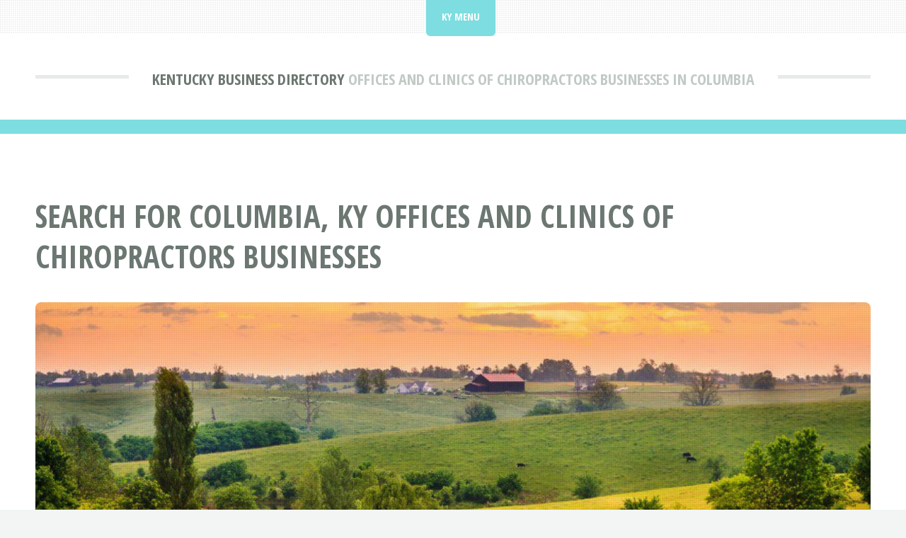

--- FILE ---
content_type: text/html; charset=UTF-8
request_url: https://kydirect.net/business-directory/columbia/offices-and-clinics-of-chiropractors/
body_size: 1422
content:
<!DOCTYPE HTML>
<html lang="en">
<head>
<title>Find Offices and Clinics of Chiropractors Businesses In Columbia, KY | KY Direct</title>
<meta charset="utf-8" />
<meta name="viewport" content="width=device-width, initial-scale=1, user-scalable=no" />
<meta name="robots" content="index, follow" />
<meta name="description" content="Find in Columbia, Kentucky Offices and Clinics of Chiropractors businesses. Search Offices and Clinics of Chiropractors local businesses located in Columbia, KY to get the pet products and services you want and need." />
<link rel="stylesheet" href="https://kydirect.net/assets/css/main.css" />
<link rel="canonical" href="https://kydirect.net/business-directory/columbia/offices-and-clinics-of-chiropractors/" />
<link rel="icon" href="https://kydirect.net/images/favicon.ico" type="image/x-icon"/></head>
<body class="is-preload">
<div id="page-wrapper">

<!-- Header -->
<header id="header">
<div class="logo container">
<div>
<h1><a href="https://kydirect.net/business-directory/" id="logo">Kentucky Business Directory</a></h1>
<p> Offices and Clinics of Chiropractors Businesses In Columbia</p>

</div>
</div>
</header>

<!-- Nav -->
<nav id="nav">
<ul>
<li class="current">
<a href="#">KY Menu</a>
<ul>
<li><a href="https://kydirect.net/">Kentucky Home</a></li>
<li><a href="https://kydirect.net/business-directory/">KY Business Directory</a></li>
<li><a rel="noindex follow" href="https://kydirect.net/contact.html">Contact KY Direct</a></li>
</ul></li>
</ul>
</nav>
<!-- Main -->
<section id="main">
<div class="container">
<div class="row">
<div class="col-12">
<div class="content">

<!-- Content -->

<article class="box page-content">
<header>
<h2>Search For Columbia, KY Offices and Clinics of Chiropractors Businesses</h2>
</header>

<section>
<span class="image featured"><img src="/images/kentuckybluegrass.jpg" title="Kentucky Business Directory" alt="Kentucky Business Directory" /></span>

<ol class="breadcrumb" itemscope="" itemtype="https://schema.org/BreadcrumbList">
<li itemprop="itemListElement" itemscope="" itemtype="https://schema.org/ListItem">
<a itemprop="item" href="https://kydirect.net/">
<span itemprop="name">KY Direct</span></a>
<meta itemprop="position" content="1">
</li>
<li itemprop="itemListElement" itemscope="" itemtype="https://schema.org/ListItem">
<a itemprop="item" href="https://kydirect.net/business-directory/">
<span itemprop="name">Kentucky Business Directory</span></a>
<meta itemprop="position" content="2">
</li>
<li itemprop="itemListElement" itemscope="" itemtype="https://schema.org/ListItem">
<a itemprop="item" href="https://kydirect.net/business-directory/columbia/">
<span itemprop="name">Columbia Businesses</span></a>
<meta itemprop="position" content="3">
</li>
<li itemprop="itemListElement" itemscope="" itemtype="https://schema.org/ListItem">
<a itemprop="item" href="#">
<span itemprop="name">Offices and Clinics of Chiropractors</span></a>
<meta itemprop="position" content="4">
</li>
</ol>

</section>

<section>
<p>Find in Columbia, Kentucky Offices and Clinics of Chiropractors businesses. Search Offices and Clinics of Chiropractors local businesses located in Columbia, KY to get the pet products and services you want and need.</p>
</section>

<section>
<h3>Find Offices and Clinics of Chiropractors Businesses</h3>
<img src="/images/kentuckybusinessdirectory.jpg" style="float:right;margin:0px 0px 5px 10px;width:340px;height:250px;" title="Offices and Clinics of Chiropractors" alt="Offices and Clinics of Chiropractors" />
<p>The Kentucky Business Directory connects people with local Columbia Kentucky Offices and Clinics of Chiropractors businesses - small and large. In Columbia there are local businesses ready to meet your shopping needs - both for products and services.</p>

<p>These Columbia, KY Offices and Clinics of Chiropractors businesses can help you find the goods and services you are searching for.</p>

<p>The SIC code for these Columbia local businesses is: 8041.</p>

<table style="width:80%" class="blueTable">
<thead>
<tr>
<th>Columbia, Kentucky - Offices and Clinics of Chiropractors Businesses</th>
</tr>
</thead>
<tbody>
<tr data-name="_cooper-henson-jaclyn-kelly-dc"><td><a href="cooper-henson-jaclyn-kelly-dc.html">Cooper-Henson, Jaclyn Kelly Dc</a></td></tr>
<tr data-name="_coopers-chiropractic-center"><td><a href="coopers-chiropractic-center.html">Coopers Chiropractic Center</a></td></tr>
<tr data-name="_grant-chiropractic-center-incorporated"><td><a href="grant-chiropractic-center-incorporated.html">Grant Chiropractic Center, Incorporated</a></td></tr>
<tr data-name="_rogers-chiropractic-office"><td><a href="rogers-chiropractic-office.html">Rogers Chiropractic Office</a></td></tr>
<tr data-name="_rogers-ronald-p-dc"><td><a href="rogers-ronald-p-dc.html">Rogers Ronald P Dc</a></td></tr>
</tbody>
</table>
</section>

<section>
<h3>What Is The Description For Offices and Clinics of Chiropractors Businesses?</h3>
Establishments of licensed practitioners having the degree of D.C. and engaged in the practice of chiropractic medicine. Establishments operating as clinics of chiropractors are included in this industry.<br /><br />
<ul>
	<li>Chiropractors, offices and clinics of</li>
	<li>Clinics of chiropractors</li>
</ul>
</section>

</article>

</div>
</div>

</div>
</div>
</section>

<!-- Footer -->
<footer id="footer">
<div class="container">
<div class="row gtr-200">
<div class="col-12">

<!-- About -->
</div>
<div class="col-12">

</div>
</div>

<!-- Copyright -->
<div id="copyright">
<ul class="menu">
<li>&copy; KY Direct 2026 | All rights reserved | <a rel="noindex follow" href="https://kydirect.net/privacy.html">Privacy</a> | <a rel="noindex follow" href="https://kydirect.net/terms.html">Terms of Service</a></li>
</ul>
</div>
</div>
</footer>

</div>

<!-- Scripts -->
<script src="https://kydirect.net/assets/js/jquery.min.js"></script>
<script src="https://kydirect.net/assets/js/jquery.dropotron.min.js"></script>
<script src="https://kydirect.net/assets/js/jquery.scrolly.min.js"></script>
<script src="https://kydirect.net/assets/js/browser.min.js"></script>
<script src="https://kydirect.net/assets/js/breakpoints.min.js"></script>
<script src="https://kydirect.net/assets/js/util.js"></script>
<script src="https://kydirect.net/assets/js/main.js"></script>
</body>
</html>
